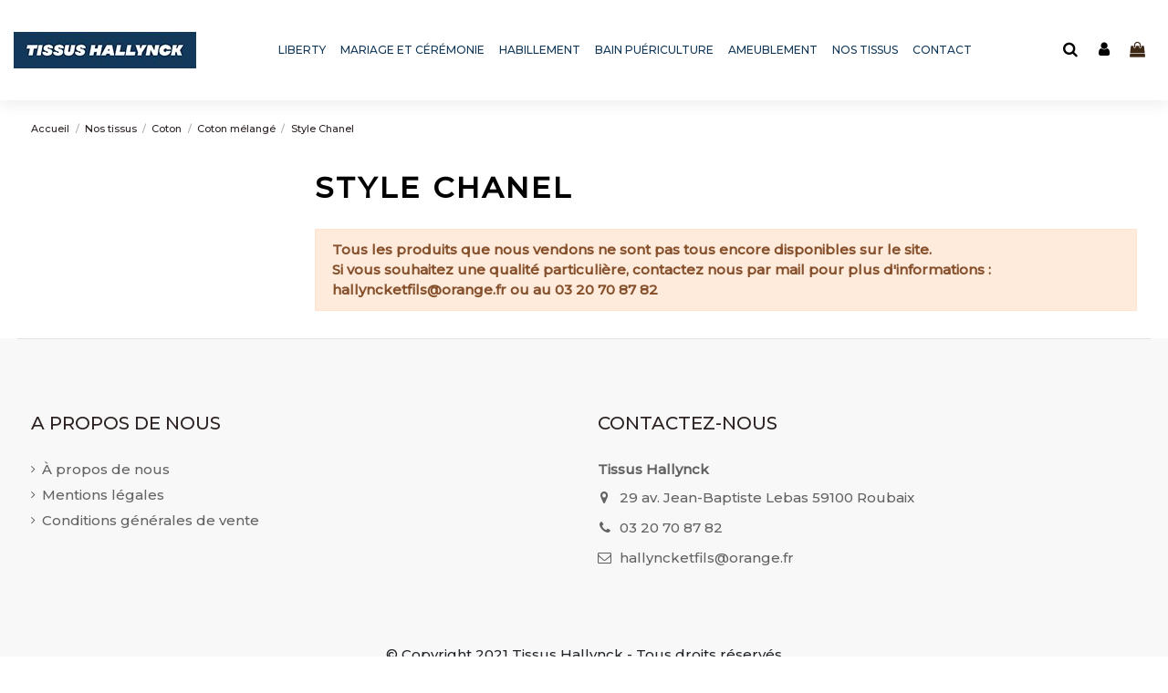

--- FILE ---
content_type: text/html; charset=utf-8
request_url: https://www.tissushallynck.com/216-style-chanel
body_size: 12134
content:
<!doctype html>
<html lang="fr">

<head>
    
        
  <meta charset="utf-8">


  <meta http-equiv="x-ua-compatible" content="ie=edge">



  


  


  <title>Style Chanel</title>
  
    
  
  <meta name="description" content="">
  <meta name="keywords" content="">
    
                                        <link rel="canonical" href="https://www.tissushallynck.com/216-style-chanel">
                        

  
      



    <meta property="og:title" content="Style Chanel"/>
    <meta property="og:url" content="https://www.tissushallynck.com/216-style-chanel"/>
    <meta property="og:site_name" content="Boutique de tissus Hallynck et Fils"/>
    <meta property="og:description" content="">
    <meta property="og:type" content="website">



            
          <meta property="og:image" content="https://www.tissushallynck.com/img/hallynck-et-fils-logo-1641228495.jpg" />
    
    





      <meta name="viewport" content="initial-scale=1,user-scalable=no,maximum-scale=1,width=device-width">
  


  <meta name="theme-color" content="#ffffff">
  <meta name="msapplication-navbutton-color" content="#ffffff">


  <link rel="icon" type="image/vnd.microsoft.icon" href="https://www.tissushallynck.com/img/favicon.ico?1641228495">
  <link rel="shortcut icon" type="image/x-icon" href="https://www.tissushallynck.com/img/favicon.ico?1641228495">
      <link rel="apple-touch-icon" href="/img/cms/TISSUS HALLYNCK2.png">
        <link rel="icon" sizes="192x192" href="/img/cms/TISSUS HALLYNCK3.png">
  


      <link href="//fonts.googleapis.com/css2?family=Montserrat:wght@500&amp;display=swap" rel="stylesheet">
    



<script type="application/ld+json">

{
"@context": "https://schema.org",
"@type": "Organization",
"url": "https://www.tissushallynck.com/",
"name": "Boutique de tissus Hallynck et Fils",
"logo": "https://www.tissushallynck.com/img/hallynck-et-fils-logo-1641228495.jpg",
"@id": "#store-organization"
}

</script>




    <link rel="stylesheet" href="https://www.tissushallynck.com/themes/warehouse/assets/cache/theme-7da9271772.css" type="text/css" media="all">




  

  <script>
        var PAYPLUG_DOMAIN = "https:\/\/secure.payplug.com";
        var elementorFrontendConfig = {"isEditMode":"","stretchedSectionContainer":"","is_rtl":"0"};
        var iqitTheme = {"rm_sticky":"down","rm_breakpoint":0,"op_preloader":"0","cart_style":"side","cart_confirmation":"modal","h_layout":"4","f_fixed":"1","f_layout":"3","h_absolute":"0","h_sticky":"header","hw_width":"fullwidth","hm_submenu_width":"default","h_search_type":"full","pl_lazyload":true,"pl_infinity":false,"pl_rollover":true,"pl_crsl_autoplay":false,"pl_slider_ld":3,"pl_slider_d":3,"pl_slider_t":3,"pl_slider_p":2,"pp_thumbs":"leftd","pp_zoom":"inner","pp_image_layout":"carousel","pp_tabs":"tabha"};
        var iqitextendedproduct = {"speed":"70"};
        var iqitmegamenu = {"sticky":"false","containerSelector":"#wrapper > .container"};
        var is_sandbox_mode = false;
        var module_name = "payplug";
        var payplug_ajax_url = "https:\/\/www.tissushallynck.com\/module\/payplug\/ajax";
        var prestashop = {"cart":{"products":[],"totals":{"total":{"type":"total","label":"Total","amount":0,"value":"0,00\u00a0\u20ac"},"total_including_tax":{"type":"total","label":"Total TTC","amount":0,"value":"0,00\u00a0\u20ac"},"total_excluding_tax":{"type":"total","label":"Total HT :","amount":0,"value":"0,00\u00a0\u20ac"}},"subtotals":{"products":{"type":"products","label":"Sous-total","amount":0,"value":"0,00\u00a0\u20ac"},"discounts":null,"shipping":{"type":"shipping","label":"Livraison","amount":0,"value":""},"tax":null},"products_count":0,"summary_string":"0 articles","vouchers":{"allowed":0,"added":[]},"discounts":[],"minimalPurchase":0,"minimalPurchaseRequired":""},"currency":{"name":"Euro","iso_code":"EUR","iso_code_num":"978","sign":"\u20ac"},"customer":{"lastname":null,"firstname":null,"email":null,"birthday":null,"newsletter":null,"newsletter_date_add":null,"optin":null,"website":null,"company":null,"siret":null,"ape":null,"is_logged":false,"gender":{"type":null,"name":null},"addresses":[]},"language":{"name":"Fran\u00e7ais (French)","iso_code":"fr","locale":"fr-FR","language_code":"fr","is_rtl":"0","date_format_lite":"d\/m\/Y","date_format_full":"d\/m\/Y H:i:s","id":1},"page":{"title":"","canonical":"https:\/\/www.tissushallynck.com\/216-style-chanel","meta":{"title":"Style Chanel","description":"","keywords":"","robots":"index"},"page_name":"category","body_classes":{"lang-fr":true,"lang-rtl":false,"country-FR":true,"currency-EUR":true,"layout-left-column":true,"page-category":true,"tax-display-enabled":true,"category-id-216":true,"category-Style Chanel":true,"category-id-parent-122":true,"category-depth-level-5":true},"admin_notifications":[]},"shop":{"name":"Boutique de tissus Hallynck et Fils","logo":"https:\/\/www.tissushallynck.com\/img\/hallynck-et-fils-logo-1641228495.jpg","stores_icon":"https:\/\/www.tissushallynck.com\/img\/logo_stores.png","favicon":"https:\/\/www.tissushallynck.com\/img\/favicon.ico"},"urls":{"base_url":"https:\/\/www.tissushallynck.com\/","current_url":"https:\/\/www.tissushallynck.com\/216-style-chanel","shop_domain_url":"https:\/\/www.tissushallynck.com","img_ps_url":"https:\/\/www.tissushallynck.com\/img\/","img_cat_url":"https:\/\/www.tissushallynck.com\/img\/c\/","img_lang_url":"https:\/\/www.tissushallynck.com\/img\/l\/","img_prod_url":"https:\/\/www.tissushallynck.com\/img\/p\/","img_manu_url":"https:\/\/www.tissushallynck.com\/img\/m\/","img_sup_url":"https:\/\/www.tissushallynck.com\/img\/su\/","img_ship_url":"https:\/\/www.tissushallynck.com\/img\/s\/","img_store_url":"https:\/\/www.tissushallynck.com\/img\/st\/","img_col_url":"https:\/\/www.tissushallynck.com\/img\/co\/","img_url":"https:\/\/www.tissushallynck.com\/themes\/warehouse\/assets\/img\/","css_url":"https:\/\/www.tissushallynck.com\/themes\/warehouse\/assets\/css\/","js_url":"https:\/\/www.tissushallynck.com\/themes\/warehouse\/assets\/js\/","pic_url":"https:\/\/www.tissushallynck.com\/upload\/","pages":{"address":"https:\/\/www.tissushallynck.com\/adresse","addresses":"https:\/\/www.tissushallynck.com\/adresses","authentication":"https:\/\/www.tissushallynck.com\/connexion","cart":"https:\/\/www.tissushallynck.com\/panier","category":"https:\/\/www.tissushallynck.com\/index.php?controller=category","cms":"https:\/\/www.tissushallynck.com\/index.php?controller=cms","contact":"https:\/\/www.tissushallynck.com\/nous-contacter","discount":"https:\/\/www.tissushallynck.com\/reduction","guest_tracking":"https:\/\/www.tissushallynck.com\/suivi-commande-invite","history":"https:\/\/www.tissushallynck.com\/historique-commandes","identity":"https:\/\/www.tissushallynck.com\/identite","index":"https:\/\/www.tissushallynck.com\/","my_account":"https:\/\/www.tissushallynck.com\/mon-compte","order_confirmation":"https:\/\/www.tissushallynck.com\/confirmation-commande","order_detail":"https:\/\/www.tissushallynck.com\/index.php?controller=order-detail","order_follow":"https:\/\/www.tissushallynck.com\/suivi-commande","order":"https:\/\/www.tissushallynck.com\/commande","order_return":"https:\/\/www.tissushallynck.com\/index.php?controller=order-return","order_slip":"https:\/\/www.tissushallynck.com\/avoirs","pagenotfound":"https:\/\/www.tissushallynck.com\/page-introuvable","password":"https:\/\/www.tissushallynck.com\/recuperation-mot-de-passe","pdf_invoice":"https:\/\/www.tissushallynck.com\/index.php?controller=pdf-invoice","pdf_order_return":"https:\/\/www.tissushallynck.com\/index.php?controller=pdf-order-return","pdf_order_slip":"https:\/\/www.tissushallynck.com\/index.php?controller=pdf-order-slip","prices_drop":"https:\/\/www.tissushallynck.com\/promotions","product":"https:\/\/www.tissushallynck.com\/index.php?controller=product","search":"https:\/\/www.tissushallynck.com\/recherche","sitemap":"https:\/\/www.tissushallynck.com\/plan-site","stores":"https:\/\/www.tissushallynck.com\/magasins","supplier":"https:\/\/www.tissushallynck.com\/fournisseur","register":"https:\/\/www.tissushallynck.com\/connexion?create_account=1","order_login":"https:\/\/www.tissushallynck.com\/commande?login=1"},"alternative_langs":[],"theme_assets":"\/themes\/warehouse\/assets\/","actions":{"logout":"https:\/\/www.tissushallynck.com\/?mylogout="},"no_picture_image":{"bySize":{"small_default":{"url":"https:\/\/www.tissushallynck.com\/img\/p\/fr-default-small_default.jpg","width":98,"height":127},"cart_default":{"url":"https:\/\/www.tissushallynck.com\/img\/p\/fr-default-cart_default.jpg","width":125,"height":162},"home_default":{"url":"https:\/\/www.tissushallynck.com\/img\/p\/fr-default-home_default.jpg","width":236,"height":305},"large_default":{"url":"https:\/\/www.tissushallynck.com\/img\/p\/fr-default-large_default.jpg","width":381,"height":492},"medium_default":{"url":"https:\/\/www.tissushallynck.com\/img\/p\/fr-default-medium_default.jpg","width":452,"height":584},"thickbox_default":{"url":"https:\/\/www.tissushallynck.com\/img\/p\/fr-default-thickbox_default.jpg","width":1100,"height":1422}},"small":{"url":"https:\/\/www.tissushallynck.com\/img\/p\/fr-default-small_default.jpg","width":98,"height":127},"medium":{"url":"https:\/\/www.tissushallynck.com\/img\/p\/fr-default-large_default.jpg","width":381,"height":492},"large":{"url":"https:\/\/www.tissushallynck.com\/img\/p\/fr-default-thickbox_default.jpg","width":1100,"height":1422},"legend":""}},"configuration":{"display_taxes_label":true,"display_prices_tax_incl":true,"is_catalog":false,"show_prices":true,"opt_in":{"partner":false},"quantity_discount":{"type":"price","label":"Prix unitaire"},"voucher_enabled":0,"return_enabled":0},"field_required":[],"breadcrumb":{"links":[{"title":"Accueil","url":"https:\/\/www.tissushallynck.com\/"},{"title":"Nos tissus","url":"https:\/\/www.tissushallynck.com\/80-nos-tissus"},{"title":"Coton","url":"https:\/\/www.tissushallynck.com\/94-coton"},{"title":"Coton m\u00e9lang\u00e9","url":"https:\/\/www.tissushallynck.com\/122-coton-melange"},{"title":"Style Chanel","url":"https:\/\/www.tissushallynck.com\/216-style-chanel"}],"count":5},"link":{"protocol_link":"https:\/\/","protocol_content":"https:\/\/"},"time":1768526864,"static_token":"340e811060d97672840f7bea8ce66fc6","token":"fb6778f24642e0777f46e1efa1fc9dda","debug":false};
        var prestashopFacebookAjaxController = "https:\/\/www.tissushallynck.com\/module\/ps_facebook\/Ajax";
        var psemailsubscription_subscription = "https:\/\/www.tissushallynck.com\/module\/ps_emailsubscription\/subscription";
        var psr_icon_color = "#12395A";
      </script>



  
<script type="text/javascript">
	(window.gaDevIds=window.gaDevIds||[]).push('d6YPbH');
	(function(i,s,o,g,r,a,m){i['GoogleAnalyticsObject']=r;i[r]=i[r]||function(){
	(i[r].q=i[r].q||[]).push(arguments)},i[r].l=1*new Date();a=s.createElement(o),
	m=s.getElementsByTagName(o)[0];a.async=1;a.src=g;m.parentNode.insertBefore(a,m)
	})(window,document,'script','https://www.google-analytics.com/analytics.js','ga');

            ga('create', 'G-NHRFZBB5NR', 'auto');
                    ga('set', 'anonymizeIp', true);
                ga('send', 'pageview');
    
    ga('require', 'ec');
</script>




    
    
    </head>

<body id="category" class="lang-fr country-fr currency-eur layout-left-column page-category tax-display-enabled category-id-216 category-style-chanel category-id-parent-122 category-depth-level-5 body-desktop-header-style-w-4">


    




    


<main id="main-page-content"  >
    
            

    <header id="header" class="desktop-header-style-w-4">
        
            
  <div class="header-banner">
    
  </div>




            <nav class="header-nav">
        <div class="container">
    
        <div class="row justify-content-between">
            <div class="col col-auto col-md left-nav">
                                            <div class="block-iqitlinksmanager block-iqitlinksmanager-2 block-links-inline d-inline-block">
            <ul>
                                                            <li>
                            <a
                                    href=""
                                                                                                    >
                                Livraison gratuite avec Mondial Relay à partir de 89€
                            </a>
                        </li>
                                                </ul>
        </div>
    
            </div>
            <div class="col col-auto center-nav text-center">
                
             </div>
            <div class="col col-auto col-md right-nav text-right">
                
             </div>
        </div>

                        </div>
            </nav>
        



<div id="desktop-header" class="desktop-header-style-4">
            
<div class="header-top">
    <div id="desktop-header-container" class="container">
        <div class="row align-items-center">
                            <div class="col col-auto col-header-left">
                    <div id="desktop_logo">
                        <a href="https://www.tissushallynck.com/">
                            <img class="logo img-fluid"
                                 src="https://www.tissushallynck.com/img/hallynck-et-fils-logo-1641228495.jpg"  srcset="/img/cms/TISSUS HALLYNCK.jpg 2x"                                 alt="Boutique de tissus Hallynck et Fils">
                        </a>
                    </div>
                    
                </div>
                <div class="col col-header-center col-header-menu">
                                        	<div id="iqitmegamenu-wrapper" class="iqitmegamenu-wrapper iqitmegamenu-all">
		<div class="container container-iqitmegamenu">
		<div id="iqitmegamenu-horizontal" class="iqitmegamenu  clearfix" role="navigation">

								
				<nav id="cbp-hrmenu" class="cbp-hrmenu cbp-horizontal cbp-hrsub-narrow">
					<ul>
												<li id="cbp-hrmenu-tab-3" class="cbp-hrmenu-tab cbp-hrmenu-tab-3 ">
	<a href="https://www.tissushallynck.com/99-liberty" class="nav-link" >

								<span class="cbp-tab-title">
								Liberty</span>
														</a>
													</li>
												<li id="cbp-hrmenu-tab-4" class="cbp-hrmenu-tab cbp-hrmenu-tab-4  cbp-has-submeu">
	<a href="https://www.tissushallynck.com/78-mariage-et-ceremonie" class="nav-link" >

								<span class="cbp-tab-title">
								Mariage et cérémonie <i class="fa fa-angle-down cbp-submenu-aindicator"></i></span>
														</a>
														<div class="cbp-hrsub col-12">
								<div class="cbp-hrsub-inner">
									<div class="container iqitmegamenu-submenu-container">
									
																																	




<div class="row menu_row menu-element  first_rows menu-element-id-1">
                

                                                




    <div class="col-3 cbp-menu-column cbp-menu-element menu-element-id-3 cbp-empty-column">
        <div class="cbp-menu-column-inner">
                        
                                                            <a href="https://www.tissushallynck.com/87-robe-de-mariee"
                           class="cbp-column-title nav-link">Robe de mariée </a>
                                    
                
            

            
            </div>    </div>
                                    




    <div class="col-3 cbp-menu-column cbp-menu-element menu-element-id-4 cbp-empty-column">
        <div class="cbp-menu-column-inner">
                        
                                                            <a href="https://www.tissushallynck.com/116-femme"
                           class="cbp-column-title nav-link">Femme </a>
                                    
                
            

            
            </div>    </div>
                                    




    <div class="col-3 cbp-menu-column cbp-menu-element menu-element-id-7 cbp-empty-column">
        <div class="cbp-menu-column-inner">
                        
                                                            <a href="https://www.tissushallynck.com/73-enfant"
                           class="cbp-column-title nav-link">Enfant </a>
                                    
                
            

            
            </div>    </div>
                                    




    <div class="col-3 cbp-menu-column cbp-menu-element menu-element-id-2 ">
        <div class="cbp-menu-column-inner">
                        
                
                
                    
                                                    <div class="row cbp-categories-row">
                                                                                                            <div class="col-12">
                                            <div class="cbp-category-link-w"><a href="https://www.tissushallynck.com/117-homme"
                                                                                class="cbp-column-title nav-link cbp-category-title">Homme</a>
                                                                                                                                                    
    <ul class="cbp-links cbp-category-tree"><li ><div class="cbp-category-link-w"><a href="https://www.tissushallynck.com/209-chemise">Chemise</a></div></li><li ><div class="cbp-category-link-w"><a href="https://www.tissushallynck.com/208-draperie-et-costume">Draperie et Costume</a></div></li><li ><div class="cbp-category-link-w"><a href="https://www.tissushallynck.com/211-gilet">Gilet</a></div></li><li ><div class="cbp-category-link-w"><a href="https://www.tissushallynck.com/210-noeud-papillon-et-cravate">Nœud Papillon et Cravate</a></div></li></ul>

                                                                                            </div>
                                        </div>
                                                                                                </div>
                                            
                
            

            
            </div>    </div>
                            
                </div>
																					
																			</div>
								</div>
							</div>
													</li>
												<li id="cbp-hrmenu-tab-44" class="cbp-hrmenu-tab cbp-hrmenu-tab-44  cbp-has-submeu">
	<a href="https://www.tissushallynck.com/76-habillement" class="nav-link" >

								<span class="cbp-tab-title">
								Habillement <i class="fa fa-angle-down cbp-submenu-aindicator"></i></span>
														</a>
														<div class="cbp-hrsub col-12">
								<div class="cbp-hrsub-inner">
									<div class="container iqitmegamenu-submenu-container">
									
																																	




<div class="row menu_row menu-element  first_rows menu-element-id-1">
                

                                                




    <div class="col-1 cbp-menu-column cbp-menu-element menu-element-id-7 cbp-empty-column">
        <div class="cbp-menu-column-inner">
                        
                
                
            

            
            </div>    </div>
                                    




    <div class="col-3 cbp-menu-column cbp-menu-element menu-element-id-2 cbp-empty-column">
        <div class="cbp-menu-column-inner">
                        
                                                            <a href="https://www.tissushallynck.com/75-femme"
                           class="cbp-column-title nav-link">Femme </a>
                                    
                
            

            
            </div>    </div>
                                    




    <div class="col-1 cbp-menu-column cbp-menu-element menu-element-id-8 cbp-empty-column">
        <div class="cbp-menu-column-inner">
                        
                
                
            

            
            </div>    </div>
                                    




    <div class="col-3 cbp-menu-column cbp-menu-element menu-element-id-12 cbp-empty-column">
        <div class="cbp-menu-column-inner">
                        
                                                            <a href="https://www.tissushallynck.com/83-enfant"
                           class="cbp-column-title nav-link">Enfant </a>
                                    
                
            

            
            </div>    </div>
                                    




    <div class="col-1 cbp-menu-column cbp-menu-element menu-element-id-9 cbp-empty-column">
        <div class="cbp-menu-column-inner">
                        
                
                
            

            
            </div>    </div>
                                    




    <div class="col-3 cbp-menu-column cbp-menu-element menu-element-id-6 cbp-empty-column">
        <div class="cbp-menu-column-inner">
                        
                                                            <a href="https://www.tissushallynck.com/84-homme"
                           class="cbp-column-title nav-link">HOMME </a>
                                    
                
            

            
            </div>    </div>
                            
                </div>
																					
																			</div>
								</div>
							</div>
													</li>
												<li id="cbp-hrmenu-tab-5" class="cbp-hrmenu-tab cbp-hrmenu-tab-5 ">
	<a href="https://www.tissushallynck.com/85-bain-et-puericulture" class="nav-link" >

								<span class="cbp-tab-title">
								Bain puériculture</span>
														</a>
													</li>
												<li id="cbp-hrmenu-tab-18" class="cbp-hrmenu-tab cbp-hrmenu-tab-18  cbp-has-submeu">
	<a href="https://www.tissushallynck.com/86-ameublement" class="nav-link" >

								<span class="cbp-tab-title">
								Ameublement <i class="fa fa-angle-down cbp-submenu-aindicator"></i></span>
														</a>
														<div class="cbp-hrsub col-12">
								<div class="cbp-hrsub-inner">
									<div class="container iqitmegamenu-submenu-container">
									
																																	




<div class="row menu_row menu-element  first_rows menu-element-id-1">
                

                                                




    <div class="col-3 cbp-menu-column cbp-menu-element menu-element-id-3 cbp-empty-column">
        <div class="cbp-menu-column-inner">
                        
                                                            <a href="https://www.tissushallynck.com/190-decoration"
                           class="cbp-column-title nav-link">Décoration </a>
                                    
                
            

            
            </div>    </div>
                                    




    <div class="col-3 cbp-menu-column cbp-menu-element menu-element-id-5 cbp-empty-column">
        <div class="cbp-menu-column-inner">
                        
                                                            <a href="https://www.tissushallynck.com/189-rideau"
                           class="cbp-column-title nav-link">Rideau </a>
                                    
                
            

            
            </div>    </div>
                                    




    <div class="col-3 cbp-menu-column cbp-menu-element menu-element-id-7 cbp-empty-column">
        <div class="cbp-menu-column-inner">
                        
                                                            <a href="https://www.tissushallynck.com/188-siege"
                           class="cbp-column-title nav-link">Siège </a>
                                    
                
            

            
            </div>    </div>
                                    




    <div class="col-3 cbp-menu-column cbp-menu-element menu-element-id-8 cbp-empty-column">
        <div class="cbp-menu-column-inner">
                        
                                                            <a href="https://www.tissushallynck.com/200-ignifuge"
                           class="cbp-column-title nav-link">Tissu ignifugé </a>
                                    
                
            

            
            </div>    </div>
                            
                </div>
																					
																			</div>
								</div>
							</div>
													</li>
												<li id="cbp-hrmenu-tab-16" class="cbp-hrmenu-tab cbp-hrmenu-tab-16  cbp-has-submeu">
	<a href="https://www.tissushallynck.com/80-nos-tissus" class="nav-link" >

								<span class="cbp-tab-title">
								Nos tissus <i class="fa fa-angle-down cbp-submenu-aindicator"></i></span>
														</a>
														<div class="cbp-hrsub col-12">
								<div class="cbp-hrsub-inner">
									<div class="container iqitmegamenu-submenu-container">
									
																																	




<div class="row menu_row menu-element  first_rows menu-element-id-1">
                

                                                




    <div class="col-3 cbp-menu-column cbp-menu-element menu-element-id-6 ">
        <div class="cbp-menu-column-inner">
                        
                
                
                    
                                                    <div class="row cbp-categories-row">
                                                                                                            <div class="col-12">
                                            <div class="cbp-category-link-w"><a href="https://www.tissushallynck.com/98-bambou"
                                                                                class="cbp-column-title nav-link cbp-category-title">Bambou</a>
                                                                                                                                                    
    <ul class="cbp-links cbp-category-tree"><li  class="cbp-hrsub-haslevel2" ><div class="cbp-category-link-w"><a href="https://www.tissushallynck.com/195-bambou-melange">Bambou mélangé</a>
    <ul class="cbp-hrsub-level2"><li ><div class="cbp-category-link-w"><a href="https://www.tissushallynck.com/88-eponge-bambou">Éponge bambou</a></div></li></ul>
</div></li></ul>

                                                                                            </div>
                                        </div>
                                                                                                </div>
                                            
                
            

            
            </div>    </div>
                                    




    <div class="col-3 cbp-menu-column cbp-menu-element menu-element-id-10 ">
        <div class="cbp-menu-column-inner">
                        
                
                
                    
                                                    <div class="row cbp-categories-row">
                                                                                                            <div class="col-12">
                                            <div class="cbp-category-link-w"><a href="https://www.tissushallynck.com/110-dentelle-et-guipure"
                                                                                class="cbp-column-title nav-link cbp-category-title">Dentelle et guipure</a>
                                                                                                                                                    
    <ul class="cbp-links cbp-category-tree"><li ><div class="cbp-category-link-w"><a href="https://www.tissushallynck.com/192-bordure-de-dentelle">Bordure de dentelle</a></div></li><li ><div class="cbp-category-link-w"><a href="https://www.tissushallynck.com/115-dentelle">Dentelle</a></div></li><li ><div class="cbp-category-link-w"><a href="https://www.tissushallynck.com/146-dentelle-perlee">Dentelle perlée</a></div></li><li ><div class="cbp-category-link-w"><a href="https://www.tissushallynck.com/111-dentelle-rebrodee">Dentelle rebrodée</a></div></li><li ><div class="cbp-category-link-w"><a href="https://www.tissushallynck.com/128-guipure">Guipure</a></div></li></ul>

                                                                                            </div>
                                        </div>
                                                                                                </div>
                                            
                
            

            
            </div>    </div>
                                    




    <div class="col-3 cbp-menu-column cbp-menu-element menu-element-id-7 ">
        <div class="cbp-menu-column-inner">
                        
                
                
                    
                                                    <div class="row cbp-categories-row">
                                                                                                            <div class="col-12">
                                            <div class="cbp-category-link-w"><a href="https://www.tissushallynck.com/100-lin"
                                                                                class="cbp-column-title nav-link cbp-category-title">Lin</a>
                                                                                                                                                    
    <ul class="cbp-links cbp-category-tree"><li ><div class="cbp-category-link-w"><a href="https://www.tissushallynck.com/196-pur-lin">Pur Lin</a></div></li><li ><div class="cbp-category-link-w"><a href="https://www.tissushallynck.com/234-lin-lave">Lin lavé</a></div></li></ul>

                                                                                            </div>
                                        </div>
                                                                                                </div>
                                            
                
            

            
            </div>    </div>
                                    




    <div class="col-3 cbp-menu-column cbp-menu-element menu-element-id-15 ">
        <div class="cbp-menu-column-inner">
                        
                
                
                    
                                                    <div class="row cbp-categories-row">
                                                                                                            <div class="col-12">
                                            <div class="cbp-category-link-w"><a href="https://www.tissushallynck.com/221-style-chanel"
                                                                                class="cbp-column-title nav-link cbp-category-title">Style Chanel</a>
                                                                                                                                            </div>
                                        </div>
                                                                                                </div>
                                            
                
            

            
            </div>    </div>
                                    




    <div class="col-3 cbp-menu-column cbp-menu-element menu-element-id-2 ">
        <div class="cbp-menu-column-inner">
                        
                
                
                    
                                                    <div class="row cbp-categories-row">
                                                                                                            <div class="col-12">
                                            <div class="cbp-category-link-w"><a href="https://www.tissushallynck.com/94-coton"
                                                                                class="cbp-column-title nav-link cbp-category-title">Coton</a>
                                                                                                                                                    
    <ul class="cbp-links cbp-category-tree"><li  class="cbp-hrsub-haslevel2" ><div class="cbp-category-link-w"><a href="https://www.tissushallynck.com/125-pur-coton">Pur coton</a>
    <ul class="cbp-hrsub-level2"><li ><div class="cbp-category-link-w"><a href="https://www.tissushallynck.com/66-bachette-coton">Bachette coton</a></div></li><li ><div class="cbp-category-link-w"><a href="https://www.tissushallynck.com/228-coton-gratte">Coton gratté</a></div></li><li ><div class="cbp-category-link-w"><a href="https://www.tissushallynck.com/191-coton-lave">Coton lavé</a></div></li><li ><div class="cbp-category-link-w"><a href="https://www.tissushallynck.com/69-double-gaze">Double gaze</a></div></li><li ><div class="cbp-category-link-w"><a href="https://www.tissushallynck.com/72-gabardine-coton">Gabardine coton</a></div></li><li ><div class="cbp-category-link-w"><a href="https://www.tissushallynck.com/124-jean-coton">Jean coton</a></div></li><li ><div class="cbp-category-link-w"><a href="https://www.tissushallynck.com/108-lange-bio">Lange bio</a></div></li><li ><div class="cbp-category-link-w"><a href="https://www.tissushallynck.com/101-popeline">Popeline</a></div></li><li ><div class="cbp-category-link-w"><a href="https://www.tissushallynck.com/106-velours-cotele">Velours côtelé</a></div></li><li ><div class="cbp-category-link-w"><a href="https://www.tissushallynck.com/183-velours-lisse">Velours lisse</a></div></li></ul>
</div></li><li  class="cbp-hrsub-haslevel2" ><div class="cbp-category-link-w"><a href="https://www.tissushallynck.com/122-coton-melange">Coton mélangé</a>
    <ul class="cbp-hrsub-level2"><li ><div class="cbp-category-link-w"><a href="https://www.tissushallynck.com/164-eponge">Eponge</a></div></li><li ><div class="cbp-category-link-w"><a href="https://www.tissushallynck.com/123-jean">Jean</a></div></li><li ><div class="cbp-category-link-w"><a href="https://www.tissushallynck.com/64-jersey-coton">Jersey de coton</a></div></li><li ><div class="cbp-category-link-w"><a href="https://www.tissushallynck.com/226-matelasse">Matelassé</a></div></li><li ><div class="cbp-category-link-w"><a href="https://www.tissushallynck.com/65-pique-nid-abeille">Piqué nid d&#039;abeille</a></div></li><li ><div class="cbp-category-link-w"><a href="https://www.tissushallynck.com/16-satin-de-coton">Satin de coton</a></div></li><li ><div class="cbp-category-link-w"><a href="https://www.tissushallynck.com/216-style-chanel">Style Chanel</a></div></li><li ><div class="cbp-category-link-w"><a href="https://www.tissushallynck.com/118-toile">Toile</a></div></li><li ><div class="cbp-category-link-w"><a href="https://www.tissushallynck.com/231-tricot">Tricot</a></div></li><li ><div class="cbp-category-link-w"><a href="https://www.tissushallynck.com/218-velours-cotele">Velours côtelé</a></div></li></ul>
</div></li><li  class="cbp-hrsub-haslevel2" ><div class="cbp-category-link-w"><a href="https://www.tissushallynck.com/129-coton-imprime">Coton imprimé</a>
    <ul class="cbp-hrsub-level2"><li ><div class="cbp-category-link-w"><a href="https://www.tissushallynck.com/229-ecossais">Ecossais</a></div></li><li ><div class="cbp-category-link-w"><a href="https://www.tissushallynck.com/143-fantaisie">Fantaisie</a></div></li><li ><div class="cbp-category-link-w"><a href="https://www.tissushallynck.com/167-filmsdessins-animes">Films/Dessins animés</a></div></li><li ><div class="cbp-category-link-w"><a href="https://www.tissushallynck.com/130-motif-animaux">Motif animaux</a></div></li><li ><div class="cbp-category-link-w"><a href="https://www.tissushallynck.com/168-motif-enfant">Motif enfant</a></div></li><li ><div class="cbp-category-link-w"><a href="https://www.tissushallynck.com/161-motif-japonais">Motif japonais</a></div></li><li ><div class="cbp-category-link-w"><a href="https://www.tissushallynck.com/142-motif-a-fleurs">Motif à fleurs</a></div></li><li ><div class="cbp-category-link-w"><a href="https://www.tissushallynck.com/135-motif-wax">Motif wax</a></div></li><li ><div class="cbp-category-link-w"><a href="https://www.tissushallynck.com/102-petit-pois">Petit pois</a></div></li><li ><div class="cbp-category-link-w"><a href="https://www.tissushallynck.com/224-raye">Rayé</a></div></li><li ><div class="cbp-category-link-w"><a href="https://www.tissushallynck.com/104-vichy-grands-carreaux">Vichy grands carreaux</a></div></li><li ><div class="cbp-category-link-w"><a href="https://www.tissushallynck.com/103-vichy-petits-carreaux">Vichy petits carreaux</a></div></li></ul>
</div></li><li ><div class="cbp-category-link-w"><a href="https://www.tissushallynck.com/141-coton-biologique">Coton biologique</a></div></li></ul>

                                                                                            </div>
                                        </div>
                                                                                                </div>
                                            
                
            

            
            </div>    </div>
                                    




    <div class="col-3 cbp-menu-column cbp-menu-element menu-element-id-3 ">
        <div class="cbp-menu-column-inner">
                        
                
                
                    
                                                    <div class="row cbp-categories-row">
                                                                                                            <div class="col-12">
                                            <div class="cbp-category-link-w"><a href="https://www.tissushallynck.com/97-laine"
                                                                                class="cbp-column-title nav-link cbp-category-title">Laine</a>
                                                                                                                                                    
    <ul class="cbp-links cbp-category-tree"><li  class="cbp-hrsub-haslevel2" ><div class="cbp-category-link-w"><a href="https://www.tissushallynck.com/193-pure-laine">Pure Laine</a>
    <ul class="cbp-hrsub-level2"><li ><div class="cbp-category-link-w"><a href="https://www.tissushallynck.com/105-laine-bouillie">Laine bouillie</a></div></li><li ><div class="cbp-category-link-w"><a href="https://www.tissushallynck.com/91-laine-envers-satin">Laine envers satin</a></div></li><li ><div class="cbp-category-link-w"><a href="https://www.tissushallynck.com/174-princes-de-galles">Princes de Galles</a></div></li><li ><div class="cbp-category-link-w"><a href="https://www.tissushallynck.com/207-serge">Serge</a></div></li></ul>
</div></li><li  class="cbp-hrsub-haslevel2" ><div class="cbp-category-link-w"><a href="https://www.tissushallynck.com/194-laine-melangee">Laine mélangée</a>
    <ul class="cbp-hrsub-level2"><li ><div class="cbp-category-link-w"><a href="https://www.tissushallynck.com/184-drap-de-laine">Drap de laine</a></div></li></ul>
</div></li><li  class="cbp-hrsub-haslevel2" ><div class="cbp-category-link-w"><a href="https://www.tissushallynck.com/197-laine-imprimee">Laine imprimée</a>
    <ul class="cbp-hrsub-level2"><li ><div class="cbp-category-link-w"><a href="https://www.tissushallynck.com/198-ecossais-laine">Écossais laine</a></div></li></ul>
</div></li><li ><div class="cbp-category-link-w"><a href="https://www.tissushallynck.com/212-poil-de-chameau">Poil de chameau</a></div></li></ul>

                                                                                            </div>
                                        </div>
                                                                                                </div>
                                            
                
            

            
            </div>    </div>
                                    




    <div class="col-3 cbp-menu-column cbp-menu-element menu-element-id-4 ">
        <div class="cbp-menu-column-inner">
                        
                
                
                    
                                                    <div class="row cbp-categories-row">
                                                                                                            <div class="col-12">
                                            <div class="cbp-category-link-w"><a href="https://www.tissushallynck.com/96-polyester"
                                                                                class="cbp-column-title nav-link cbp-category-title">Polyester</a>
                                                                                                                                                    
    <ul class="cbp-links cbp-category-tree"><li  class="cbp-hrsub-haslevel2" ><div class="cbp-category-link-w"><a href="https://www.tissushallynck.com/137-pur-polyester">Pur polyester</a>
    <ul class="cbp-hrsub-level2"><li ><div class="cbp-category-link-w"><a href="https://www.tissushallynck.com/220-aspect-mouton">Aspect mouton</a></div></li><li ><div class="cbp-category-link-w"><a href="https://www.tissushallynck.com/225-bouclette">Bouclette</a></div></li><li ><div class="cbp-category-link-w"><a href="https://www.tissushallynck.com/213-chevron">Chevron</a></div></li><li ><div class="cbp-category-link-w"><a href="https://www.tissushallynck.com/90-crepe-polyester">Crêpe polyester</a></div></li><li ><div class="cbp-category-link-w"><a href="https://www.tissushallynck.com/185-crepe-satin">Crêpe satin</a></div></li><li ><div class="cbp-category-link-w"><a href="https://www.tissushallynck.com/186-crepe-satin-reversible">Crêpe satin réversible</a></div></li><li ><div class="cbp-category-link-w"><a href="https://www.tissushallynck.com/113-gabardine-polyester">Gabardine polyester</a></div></li><li ><div class="cbp-category-link-w"><a href="https://www.tissushallynck.com/223-matelasse">Matelassé</a></div></li><li ><div class="cbp-category-link-w"><a href="https://www.tissushallynck.com/199-occultant">Occultant</a></div></li><li ><div class="cbp-category-link-w"><a href="https://www.tissushallynck.com/219-polaire">Polaire</a></div></li><li ><div class="cbp-category-link-w"><a href="https://www.tissushallynck.com/144-satin-duchesse">Satin duchesse</a></div></li><li ><div class="cbp-category-link-w"><a href="https://www.tissushallynck.com/133-tweed">Tweed</a></div></li></ul>
</div></li><li  class="cbp-hrsub-haslevel2" ><div class="cbp-category-link-w"><a href="https://www.tissushallynck.com/138-polyester-melange">Polyester mélangé</a>
    <ul class="cbp-hrsub-level2"><li ><div class="cbp-category-link-w"><a href="https://www.tissushallynck.com/214-chevron-polyesterlaine">Chevron Polyester/Laine</a></div></li><li ><div class="cbp-category-link-w"><a href="https://www.tissushallynck.com/112-crepe-polyesterviscoseelasthanne">Crêpe polyester/viscose/élasthanne</a></div></li><li ><div class="cbp-category-link-w"><a href="https://www.tissushallynck.com/71-gabardine-extensible">Gabardine extensible</a></div></li><li ><div class="cbp-category-link-w"><a href="https://www.tissushallynck.com/89-gabardine-polyestercoton">Gabardine polyester/coton</a></div></li><li ><div class="cbp-category-link-w"><a href="https://www.tissushallynck.com/114-gabardine-polyesterlaine">Gabardine polyester/laine</a></div></li><li ><div class="cbp-category-link-w"><a href="https://www.tissushallynck.com/241-jacquard">Jacquard</a></div></li><li ><div class="cbp-category-link-w"><a href="https://www.tissushallynck.com/227-jersey">Jersey</a></div></li><li ><div class="cbp-category-link-w"><a href="https://www.tissushallynck.com/238-maille">Maille</a></div></li><li ><div class="cbp-category-link-w"><a href="https://www.tissushallynck.com/222-molleton">Molleton</a></div></li><li ><div class="cbp-category-link-w"><a href="https://www.tissushallynck.com/240-pied-de-poule">Pied de poule</a></div></li><li ><div class="cbp-category-link-w"><a href="https://www.tissushallynck.com/177-reversible-satin-extensible">Réversible satin extensible</a></div></li><li ><div class="cbp-category-link-w"><a href="https://www.tissushallynck.com/121-serge-bi-extensible">Serge bi-extensible</a></div></li><li ><div class="cbp-category-link-w"><a href="https://www.tissushallynck.com/201-simili-cuir">Simili cuir</a></div></li><li ><div class="cbp-category-link-w"><a href="https://www.tissushallynck.com/215-style-chanel">Style Chanel</a></div></li><li ><div class="cbp-category-link-w"><a href="https://www.tissushallynck.com/120-toile-bi-extensible">Toile bi-extensible</a></div></li></ul>
</div></li><li  class="cbp-hrsub-haslevel2" ><div class="cbp-category-link-w"><a href="https://www.tissushallynck.com/179-polyester-imprimes">Polyester imprimés</a>
    <ul class="cbp-hrsub-level2"><li ><div class="cbp-category-link-w"><a href="https://www.tissushallynck.com/131-ecossais">Écossais</a></div></li><li ><div class="cbp-category-link-w"><a href="https://www.tissushallynck.com/202-fantaisie">Fantaisie</a></div></li><li ><div class="cbp-category-link-w"><a href="https://www.tissushallynck.com/203-motif-a-fleurs">Motif à fleurs</a></div></li></ul>
</div></li></ul>

                                                                                            </div>
                                        </div>
                                                                                                </div>
                                            
                
            

            
            </div>    </div>
                                    




    <div class="col-3 cbp-menu-column cbp-menu-element menu-element-id-11 ">
        <div class="cbp-menu-column-inner">
                        
                
                
                    
                                                    <div class="row cbp-categories-row">
                                                                                                            <div class="col-12">
                                            <div class="cbp-category-link-w"><a href="https://www.tissushallynck.com/147-tulle"
                                                                                class="cbp-column-title nav-link cbp-category-title">Tulle</a>
                                                                                                                                                    
    <ul class="cbp-links cbp-category-tree"><li ><div class="cbp-category-link-w"><a href="https://www.tissushallynck.com/148-tulle-souple">Tulle souple</a></div></li><li ><div class="cbp-category-link-w"><a href="https://www.tissushallynck.com/149-tulle-plumetis">Tulle plumetis</a></div></li></ul>

                                                                                            </div>
                                        </div>
                                                                                                </div>
                                            
                
            

            
            </div>    </div>
                                    




    <div class="col-3 cbp-menu-column cbp-menu-element menu-element-id-14 ">
        <div class="cbp-menu-column-inner">
                        
                
                
                    
                                                    <div class="row cbp-categories-row">
                                                                                                            <div class="col-12">
                                            <div class="cbp-category-link-w"><a href="https://www.tissushallynck.com/204-damasse"
                                                                                class="cbp-column-title nav-link cbp-category-title">Damassé</a>
                                                                                                                                                    
    <ul class="cbp-links cbp-category-tree"><li ><div class="cbp-category-link-w"><a href="https://www.tissushallynck.com/205-damasse-pur-polyester">Damassé pur polyester</a></div></li><li ><div class="cbp-category-link-w"><a href="https://www.tissushallynck.com/206-damasse-polyester-melange">Damassé polyester mélangé</a></div></li></ul>

                                                                                            </div>
                                        </div>
                                                                                                </div>
                                            
                
            

            
            </div>    </div>
                                    




    <div class="col-3 cbp-menu-column cbp-menu-element menu-element-id-12 ">
        <div class="cbp-menu-column-inner">
                        
                
                
                    
                                                    <div class="row cbp-categories-row">
                                                                                                            <div class="col-12">
                                            <div class="cbp-category-link-w"><a href="https://www.tissushallynck.com/99-liberty"
                                                                                class="cbp-column-title nav-link cbp-category-title">Liberty</a>
                                                                                                                                                    
    <ul class="cbp-links cbp-category-tree"><li ><div class="cbp-category-link-w"><a href="https://www.tissushallynck.com/12-liberty-tana-lawn">Liberty Tana Lawn</a></div></li><li ><div class="cbp-category-link-w"><a href="https://www.tissushallynck.com/109-liberty-biologique">Liberty biologique</a></div></li></ul>

                                                                                            </div>
                                        </div>
                                                                                                </div>
                                            
                
            

            
            </div>    </div>
                                    




    <div class="col-3 cbp-menu-column cbp-menu-element menu-element-id-5 ">
        <div class="cbp-menu-column-inner">
                        
                
                
                    
                                                    <div class="row cbp-categories-row">
                                                                                                            <div class="col-12">
                                            <div class="cbp-category-link-w"><a href="https://www.tissushallynck.com/158-soie"
                                                                                class="cbp-column-title nav-link cbp-category-title">Soie</a>
                                                                                                                                                    
    <ul class="cbp-links cbp-category-tree"><li  class="cbp-hrsub-haslevel2" ><div class="cbp-category-link-w"><a href="https://www.tissushallynck.com/95-pure-soie">Pure Soie</a>
    <ul class="cbp-hrsub-level2"><li ><div class="cbp-category-link-w"><a href="https://www.tissushallynck.com/151-crepe-de-chine-lave">Crêpe de chine lavé</a></div></li><li ><div class="cbp-category-link-w"><a href="https://www.tissushallynck.com/154-crepe-lourd">Crêpe lourd</a></div></li><li ><div class="cbp-category-link-w"><a href="https://www.tissushallynck.com/150-crepe-satin-lave">Crêpe satin lavé</a></div></li><li ><div class="cbp-category-link-w"><a href="https://www.tissushallynck.com/160-crepe-satin-soie">Crêpe satin soie</a></div></li><li ><div class="cbp-category-link-w"><a href="https://www.tissushallynck.com/153-double-crepe">Double crêpe</a></div></li><li ><div class="cbp-category-link-w"><a href="https://www.tissushallynck.com/156-ponge-de-soie">Pongé de soie</a></div></li><li ><div class="cbp-category-link-w"><a href="https://www.tissushallynck.com/92-satin-de-soie-reversible">Satin de soie réversible</a></div></li><li ><div class="cbp-category-link-w"><a href="https://www.tissushallynck.com/68-soie-sauvage">Soie sauvage</a></div></li><li ><div class="cbp-category-link-w"><a href="https://www.tissushallynck.com/157-twill-de-soie">Twill de soie</a></div></li></ul>
</div></li><li  class="cbp-hrsub-haslevel2" ><div class="cbp-category-link-w"><a href="https://www.tissushallynck.com/159-soie-melangee">Soie mélangée</a>
    <ul class="cbp-hrsub-level2"><li ><div class="cbp-category-link-w"><a href="https://www.tissushallynck.com/155-mikado">Mikado</a></div></li><li ><div class="cbp-category-link-w"><a href="https://www.tissushallynck.com/152-razimir">Razimir</a></div></li><li ><div class="cbp-category-link-w"><a href="https://www.tissushallynck.com/162-crepe-satin-stretch">Crêpe satin stretch</a></div></li><li ><div class="cbp-category-link-w"><a href="https://www.tissushallynck.com/163-soiecoton">Soie/Coton</a></div></li></ul>
</div></li><li ><div class="cbp-category-link-w"><a href="https://www.tissushallynck.com/93-soie-fantaisie">Soie fantaisie</a></div></li></ul>

                                                                                            </div>
                                        </div>
                                                                                                </div>
                                            
                
            

            
            </div>    </div>
                                    




    <div class="col-3 cbp-menu-column cbp-menu-element menu-element-id-8 ">
        <div class="cbp-menu-column-inner">
                        
                
                
                    
                                                    <div class="row cbp-categories-row">
                                                                                                            <div class="col-12">
                                            <div class="cbp-category-link-w"><a href="https://www.tissushallynck.com/180-viscose"
                                                                                class="cbp-column-title nav-link cbp-category-title">Viscose</a>
                                                                                                                                                    
    <ul class="cbp-links cbp-category-tree"><li ><div class="cbp-category-link-w"><a href="https://www.tissushallynck.com/181-viscose-imprime">Viscose imprimé</a></div></li><li ><div class="cbp-category-link-w"><a href="https://www.tissushallynck.com/217-jersey-viscose-imprime">Jersey viscose imprimé</a></div></li><li ><div class="cbp-category-link-w"><a href="https://www.tissushallynck.com/230-jersey-milano">Jersey milano</a></div></li></ul>

                                                                                            </div>
                                        </div>
                                                                                                </div>
                                            
                
            

            
            </div>    </div>
                            
                </div>
																					
																			</div>
								</div>
							</div>
													</li>
												<li id="cbp-hrmenu-tab-20" class="cbp-hrmenu-tab cbp-hrmenu-tab-20 ">
	<a href="https://www.tissushallynck.com/nous-contacter" class="nav-link" >

								<span class="cbp-tab-title">
								Contact</span>
														</a>
													</li>
											</ul>
				</nav>
		</div>
		</div>
		<div id="sticky-cart-wrapper"></div>
	</div>

<div id="_desktop_iqitmegamenu-mobile">
	<div id="iqitmegamenu-mobile">
		
		<ul>
		



	
	<li><a  href="https://www.tissushallynck.com/" >Accueil</a></li><li><span class="mm-expand"><i class="fa fa-angle-down expand-icon" aria-hidden="true"></i><i class="fa fa-angle-up close-icon" aria-hidden="true"></i></span><a  href="https://www.tissushallynck.com/99-liberty" >Liberty</a>
	<ul><li><a  href="https://www.tissushallynck.com/12-liberty-tana-lawn" >Liberty Tana Lawn</a></li><li><a  href="https://www.tissushallynck.com/109-liberty-biologique" >Liberty biologique</a></li></ul></li><li><span class="mm-expand"><i class="fa fa-angle-down expand-icon" aria-hidden="true"></i><i class="fa fa-angle-up close-icon" aria-hidden="true"></i></span><a  href="https://www.tissushallynck.com/78-mariage-et-ceremonie" >Mariage et cérémonie</a>
	<ul><li><span class="mm-expand"><i class="fa fa-angle-down expand-icon" aria-hidden="true"></i><i class="fa fa-angle-up close-icon" aria-hidden="true"></i></span><a  href="https://www.tissushallynck.com/87-robe-de-mariee" >Robe de mariée</a>
	<ul><li><a  href="https://www.tissushallynck.com/235-soie-sauvage" >Soie sauvage</a></li><li><a  href="https://www.tissushallynck.com/236-crepe-de-soie" >Crêpe de soie</a></li><li><a  href="https://www.tissushallynck.com/237-satin-duchesse" >Satin duchesse</a></li></ul></li><li><a  href="https://www.tissushallynck.com/116-femme" >Femme</a></li><li><a  href="https://www.tissushallynck.com/73-enfant" >Enfant</a></li><li><span class="mm-expand"><i class="fa fa-angle-down expand-icon" aria-hidden="true"></i><i class="fa fa-angle-up close-icon" aria-hidden="true"></i></span><a  href="https://www.tissushallynck.com/117-homme" >Homme</a>
	<ul><li><a  href="https://www.tissushallynck.com/209-chemise" >Chemise</a></li><li><a  href="https://www.tissushallynck.com/208-draperie-et-costume" >Draperie et Costume</a></li><li><a  href="https://www.tissushallynck.com/211-gilet" >Gilet</a></li><li><a  href="https://www.tissushallynck.com/210-noeud-papillon-et-cravate" >Nœud Papillon et Cravate</a></li></ul></li></ul></li><li><span class="mm-expand"><i class="fa fa-angle-down expand-icon" aria-hidden="true"></i><i class="fa fa-angle-up close-icon" aria-hidden="true"></i></span><a  href="https://www.tissushallynck.com/76-habillement" >Habillement</a>
	<ul><li><a  href="https://www.tissushallynck.com/75-femme" >Femme</a></li><li><a  href="https://www.tissushallynck.com/83-enfant" >Enfant</a></li><li><a  href="https://www.tissushallynck.com/84-homme" >Homme</a></li></ul></li><li><a  href="https://www.tissushallynck.com/85-bain-et-puericulture" >Bain et puériculture</a></li><li><span class="mm-expand"><i class="fa fa-angle-down expand-icon" aria-hidden="true"></i><i class="fa fa-angle-up close-icon" aria-hidden="true"></i></span><a  href="https://www.tissushallynck.com/86-ameublement" >Ameublement</a>
	<ul><li><a  href="https://www.tissushallynck.com/190-decoration" >Décoration</a></li><li><a  href="https://www.tissushallynck.com/188-siege" >Siège</a></li><li><a  href="https://www.tissushallynck.com/189-rideau" >Rideau</a></li><li><a  href="https://www.tissushallynck.com/200-ignifuge" >Ignifugé</a></li></ul></li><li><span class="mm-expand"><i class="fa fa-angle-down expand-icon" aria-hidden="true"></i><i class="fa fa-angle-up close-icon" aria-hidden="true"></i></span><a  href="https://www.tissushallynck.com/80-nos-tissus" >Nos tissus</a>
	<ul><li><span class="mm-expand"><i class="fa fa-angle-down expand-icon" aria-hidden="true"></i><i class="fa fa-angle-up close-icon" aria-hidden="true"></i></span><a  href="https://www.tissushallynck.com/94-coton" >Coton</a>
	<ul><li><span class="mm-expand"><i class="fa fa-angle-down expand-icon" aria-hidden="true"></i><i class="fa fa-angle-up close-icon" aria-hidden="true"></i></span><a  href="https://www.tissushallynck.com/125-pur-coton" >Pur coton</a>
	<ul><li><a  href="https://www.tissushallynck.com/66-bachette-coton" >Bachette coton</a></li><li><a  href="https://www.tissushallynck.com/228-coton-gratte" >Coton gratté</a></li><li><a  href="https://www.tissushallynck.com/191-coton-lave" >Coton lavé</a></li><li><a  href="https://www.tissushallynck.com/69-double-gaze" >Double gaze</a></li><li><a  href="https://www.tissushallynck.com/72-gabardine-coton" >Gabardine coton</a></li><li><a  href="https://www.tissushallynck.com/124-jean-coton" >Jean coton</a></li><li><a  href="https://www.tissushallynck.com/108-lange-bio" >Lange bio</a></li><li><a  href="https://www.tissushallynck.com/101-popeline" >Popeline</a></li><li><a  href="https://www.tissushallynck.com/106-velours-cotele" >Velours côtelé</a></li><li><a  href="https://www.tissushallynck.com/183-velours-lisse" >Velours lisse</a></li></ul></li><li><span class="mm-expand"><i class="fa fa-angle-down expand-icon" aria-hidden="true"></i><i class="fa fa-angle-up close-icon" aria-hidden="true"></i></span><a  href="https://www.tissushallynck.com/122-coton-melange" >Coton mélangé</a>
	<ul><li><a  href="https://www.tissushallynck.com/164-eponge" >Eponge</a></li><li><a  href="https://www.tissushallynck.com/123-jean" >Jean</a></li><li><a  href="https://www.tissushallynck.com/64-jersey-coton" >Jersey de coton</a></li><li><a  href="https://www.tissushallynck.com/226-matelasse" >Matelassé</a></li><li><a  href="https://www.tissushallynck.com/65-pique-nid-abeille" >Piqué nid d&#039;abeille</a></li><li><a  href="https://www.tissushallynck.com/16-satin-de-coton" >Satin de coton</a></li><li><a  href="https://www.tissushallynck.com/216-style-chanel" >Style Chanel</a></li><li><a  href="https://www.tissushallynck.com/118-toile" >Toile</a></li><li><a  href="https://www.tissushallynck.com/231-tricot" >Tricot</a></li><li><a  href="https://www.tissushallynck.com/218-velours-cotele" >Velours côtelé</a></li></ul></li><li><span class="mm-expand"><i class="fa fa-angle-down expand-icon" aria-hidden="true"></i><i class="fa fa-angle-up close-icon" aria-hidden="true"></i></span><a  href="https://www.tissushallynck.com/129-coton-imprime" >Coton imprimé</a>
	<ul><li><a  href="https://www.tissushallynck.com/229-ecossais" >Ecossais</a></li><li><a  href="https://www.tissushallynck.com/143-fantaisie" >Fantaisie</a></li><li><a  href="https://www.tissushallynck.com/167-filmsdessins-animes" >Films/Dessins animés</a></li><li><a  href="https://www.tissushallynck.com/130-motif-animaux" >Motif animaux</a></li><li><a  href="https://www.tissushallynck.com/168-motif-enfant" >Motif enfant</a></li><li><a  href="https://www.tissushallynck.com/161-motif-japonais" >Motif japonais</a></li><li><a  href="https://www.tissushallynck.com/142-motif-a-fleurs" >Motif à fleurs</a></li><li><a  href="https://www.tissushallynck.com/135-motif-wax" >Motif wax</a></li><li><a  href="https://www.tissushallynck.com/102-petit-pois" >Petit pois</a></li><li><a  href="https://www.tissushallynck.com/224-raye" >Rayé</a></li><li><a  href="https://www.tissushallynck.com/104-vichy-grands-carreaux" >Vichy grands carreaux</a></li><li><a  href="https://www.tissushallynck.com/103-vichy-petits-carreaux" >Vichy petits carreaux</a></li></ul></li><li><a  href="https://www.tissushallynck.com/141-coton-biologique" >Coton biologique</a></li></ul></li><li><span class="mm-expand"><i class="fa fa-angle-down expand-icon" aria-hidden="true"></i><i class="fa fa-angle-up close-icon" aria-hidden="true"></i></span><a  href="https://www.tissushallynck.com/96-polyester" >Polyester</a>
	<ul><li><span class="mm-expand"><i class="fa fa-angle-down expand-icon" aria-hidden="true"></i><i class="fa fa-angle-up close-icon" aria-hidden="true"></i></span><a  href="https://www.tissushallynck.com/137-pur-polyester" >Pur polyester</a>
	<ul><li><a  href="https://www.tissushallynck.com/220-aspect-mouton" >Aspect mouton</a></li><li><a  href="https://www.tissushallynck.com/225-bouclette" >Bouclette</a></li><li><a  href="https://www.tissushallynck.com/213-chevron" >Chevron</a></li><li><a  href="https://www.tissushallynck.com/90-crepe-polyester" >Crêpe polyester</a></li><li><a  href="https://www.tissushallynck.com/185-crepe-satin" >Crêpe satin</a></li><li><a  href="https://www.tissushallynck.com/186-crepe-satin-reversible" >Crêpe satin réversible</a></li><li><a  href="https://www.tissushallynck.com/113-gabardine-polyester" >Gabardine polyester</a></li><li><a  href="https://www.tissushallynck.com/223-matelasse" >Matelassé</a></li><li><a  href="https://www.tissushallynck.com/199-occultant" >Occultant</a></li><li><a  href="https://www.tissushallynck.com/219-polaire" >Polaire</a></li><li><a  href="https://www.tissushallynck.com/144-satin-duchesse" >Satin duchesse</a></li><li><a  href="https://www.tissushallynck.com/133-tweed" >Tweed</a></li></ul></li><li><span class="mm-expand"><i class="fa fa-angle-down expand-icon" aria-hidden="true"></i><i class="fa fa-angle-up close-icon" aria-hidden="true"></i></span><a  href="https://www.tissushallynck.com/138-polyester-melange" >Polyester mélangé</a>
	<ul><li><a  href="https://www.tissushallynck.com/214-chevron-polyesterlaine" >Chevron Polyester/Laine</a></li><li><a  href="https://www.tissushallynck.com/112-crepe-polyesterviscoseelasthanne" >Crêpe polyester/viscose/élasthanne</a></li><li><a  href="https://www.tissushallynck.com/71-gabardine-extensible" >Gabardine extensible</a></li><li><a  href="https://www.tissushallynck.com/89-gabardine-polyestercoton" >Gabardine polyester/coton</a></li><li><a  href="https://www.tissushallynck.com/114-gabardine-polyesterlaine" >Gabardine polyester/laine</a></li><li><a  href="https://www.tissushallynck.com/241-jacquard" >Jacquard</a></li><li><a  href="https://www.tissushallynck.com/227-jersey" >Jersey</a></li><li><a  href="https://www.tissushallynck.com/238-maille" >Maille</a></li><li><a  href="https://www.tissushallynck.com/222-molleton" >Molleton</a></li><li><a  href="https://www.tissushallynck.com/240-pied-de-poule" >Pied de poule</a></li><li><a  href="https://www.tissushallynck.com/177-reversible-satin-extensible" >Réversible satin extensible</a></li><li><a  href="https://www.tissushallynck.com/121-serge-bi-extensible" >Serge bi-extensible</a></li><li><a  href="https://www.tissushallynck.com/201-simili-cuir" >Simili cuir</a></li><li><a  href="https://www.tissushallynck.com/215-style-chanel" >Style Chanel</a></li><li><a  href="https://www.tissushallynck.com/120-toile-bi-extensible" >Toile bi-extensible</a></li><li><a  href="https://www.tissushallynck.com/126-toile-chambray" >Toile chambray</a></li><li><a  href="https://www.tissushallynck.com/67-velours-milleraie" >Velours milleraie</a></li><li><a  href="https://www.tissushallynck.com/239-velours-cotele" >Velours côtelé</a></li></ul></li><li><span class="mm-expand"><i class="fa fa-angle-down expand-icon" aria-hidden="true"></i><i class="fa fa-angle-up close-icon" aria-hidden="true"></i></span><a  href="https://www.tissushallynck.com/179-polyester-imprimes" >Polyester imprimés</a>
	<ul><li><a  href="https://www.tissushallynck.com/131-ecossais" >Écossais</a></li><li><a  href="https://www.tissushallynck.com/202-fantaisie" >Fantaisie</a></li><li><a  href="https://www.tissushallynck.com/203-motif-a-fleurs" >Motif à fleurs</a></li></ul></li></ul></li><li><span class="mm-expand"><i class="fa fa-angle-down expand-icon" aria-hidden="true"></i><i class="fa fa-angle-up close-icon" aria-hidden="true"></i></span><a  href="https://www.tissushallynck.com/158-soie" >Soie</a>
	<ul><li><span class="mm-expand"><i class="fa fa-angle-down expand-icon" aria-hidden="true"></i><i class="fa fa-angle-up close-icon" aria-hidden="true"></i></span><a  href="https://www.tissushallynck.com/95-pure-soie" >Pure Soie</a>
	<ul><li><a  href="https://www.tissushallynck.com/151-crepe-de-chine-lave" >Crêpe de chine lavé</a></li><li><a  href="https://www.tissushallynck.com/154-crepe-lourd" >Crêpe lourd</a></li><li><a  href="https://www.tissushallynck.com/150-crepe-satin-lave" >Crêpe satin lavé</a></li><li><a  href="https://www.tissushallynck.com/160-crepe-satin-soie" >Crêpe satin soie</a></li><li><a  href="https://www.tissushallynck.com/153-double-crepe" >Double crêpe</a></li><li><a  href="https://www.tissushallynck.com/156-ponge-de-soie" >Pongé de soie</a></li><li><a  href="https://www.tissushallynck.com/92-satin-de-soie-reversible" >Satin de soie réversible</a></li><li><a  href="https://www.tissushallynck.com/68-soie-sauvage" >Soie sauvage</a></li><li><a  href="https://www.tissushallynck.com/157-twill-de-soie" >Twill de soie</a></li></ul></li><li><span class="mm-expand"><i class="fa fa-angle-down expand-icon" aria-hidden="true"></i><i class="fa fa-angle-up close-icon" aria-hidden="true"></i></span><a  href="https://www.tissushallynck.com/159-soie-melangee" >Soie mélangée</a>
	<ul><li><a  href="https://www.tissushallynck.com/155-mikado" >Mikado</a></li><li><a  href="https://www.tissushallynck.com/152-razimir" >Razimir</a></li><li><a  href="https://www.tissushallynck.com/162-crepe-satin-stretch" >Crêpe satin stretch</a></li><li><a  href="https://www.tissushallynck.com/163-soiecoton" >Soie/Coton</a></li></ul></li><li><a  href="https://www.tissushallynck.com/93-soie-fantaisie" >Soie fantaisie</a></li></ul></li><li><span class="mm-expand"><i class="fa fa-angle-down expand-icon" aria-hidden="true"></i><i class="fa fa-angle-up close-icon" aria-hidden="true"></i></span><a  href="https://www.tissushallynck.com/97-laine" >Laine</a>
	<ul><li><span class="mm-expand"><i class="fa fa-angle-down expand-icon" aria-hidden="true"></i><i class="fa fa-angle-up close-icon" aria-hidden="true"></i></span><a  href="https://www.tissushallynck.com/193-pure-laine" >Pure Laine</a>
	<ul><li><a  href="https://www.tissushallynck.com/105-laine-bouillie" >Laine bouillie</a></li><li><a  href="https://www.tissushallynck.com/91-laine-envers-satin" >Laine envers satin</a></li><li><a  href="https://www.tissushallynck.com/174-princes-de-galles" >Princes de Galles</a></li><li><a  href="https://www.tissushallynck.com/207-serge" >Serge</a></li></ul></li><li><span class="mm-expand"><i class="fa fa-angle-down expand-icon" aria-hidden="true"></i><i class="fa fa-angle-up close-icon" aria-hidden="true"></i></span><a  href="https://www.tissushallynck.com/194-laine-melangee" >Laine mélangée</a>
	<ul><li><a  href="https://www.tissushallynck.com/184-drap-de-laine" >Drap de laine</a></li></ul></li><li><span class="mm-expand"><i class="fa fa-angle-down expand-icon" aria-hidden="true"></i><i class="fa fa-angle-up close-icon" aria-hidden="true"></i></span><a  href="https://www.tissushallynck.com/197-laine-imprimee" >Laine imprimée</a>
	<ul><li><a  href="https://www.tissushallynck.com/198-ecossais-laine" >Écossais laine</a></li></ul></li><li><a  href="https://www.tissushallynck.com/212-poil-de-chameau" >Poil de chameau</a></li></ul></li><li><span class="mm-expand"><i class="fa fa-angle-down expand-icon" aria-hidden="true"></i><i class="fa fa-angle-up close-icon" aria-hidden="true"></i></span><a  href="https://www.tissushallynck.com/98-bambou" >Bambou</a>
	<ul><li><span class="mm-expand"><i class="fa fa-angle-down expand-icon" aria-hidden="true"></i><i class="fa fa-angle-up close-icon" aria-hidden="true"></i></span><a  href="https://www.tissushallynck.com/195-bambou-melange" >Bambou mélangé</a>
	<ul><li><a  href="https://www.tissushallynck.com/88-eponge-bambou" >Éponge bambou</a></li></ul></li></ul></li><li><span class="mm-expand"><i class="fa fa-angle-down expand-icon" aria-hidden="true"></i><i class="fa fa-angle-up close-icon" aria-hidden="true"></i></span><a  href="https://www.tissushallynck.com/100-lin" >Lin</a>
	<ul><li><a  href="https://www.tissushallynck.com/196-pur-lin" >Pur Lin</a></li><li><a  href="https://www.tissushallynck.com/234-lin-lave" >Lin lavé</a></li></ul></li><li><span class="mm-expand"><i class="fa fa-angle-down expand-icon" aria-hidden="true"></i><i class="fa fa-angle-up close-icon" aria-hidden="true"></i></span><a  href="https://www.tissushallynck.com/180-viscose" >Viscose</a>
	<ul><li><a  href="https://www.tissushallynck.com/181-viscose-imprime" >Viscose imprimé</a></li><li><a  href="https://www.tissushallynck.com/217-jersey-viscose-imprime" >Jersey viscose imprimé</a></li><li><a  href="https://www.tissushallynck.com/230-jersey-milano" >Jersey milano</a></li></ul></li><li><span class="mm-expand"><i class="fa fa-angle-down expand-icon" aria-hidden="true"></i><i class="fa fa-angle-up close-icon" aria-hidden="true"></i></span><a  href="https://www.tissushallynck.com/204-damasse" >Damassé</a>
	<ul><li><a  href="https://www.tissushallynck.com/205-damasse-pur-polyester" >Damassé pur polyester</a></li><li><a  href="https://www.tissushallynck.com/206-damasse-polyester-melange" >Damassé polyester mélangé</a></li></ul></li><li><span class="mm-expand"><i class="fa fa-angle-down expand-icon" aria-hidden="true"></i><i class="fa fa-angle-up close-icon" aria-hidden="true"></i></span><a  href="https://www.tissushallynck.com/110-dentelle-et-guipure" >Dentelle et guipure</a>
	<ul><li><a  href="https://www.tissushallynck.com/192-bordure-de-dentelle" >Bordure de dentelle</a></li><li><a  href="https://www.tissushallynck.com/115-dentelle" >Dentelle</a></li><li><a  href="https://www.tissushallynck.com/146-dentelle-perlee" >Dentelle perlée</a></li><li><a  href="https://www.tissushallynck.com/111-dentelle-rebrodee" >Dentelle rebrodée</a></li><li><a  href="https://www.tissushallynck.com/128-guipure" >Guipure</a></li></ul></li><li><a  href="https://www.tissushallynck.com/221-style-chanel" >Style Chanel</a></li><li><span class="mm-expand"><i class="fa fa-angle-down expand-icon" aria-hidden="true"></i><i class="fa fa-angle-up close-icon" aria-hidden="true"></i></span><a  href="https://www.tissushallynck.com/147-tulle" >Tulle</a>
	<ul><li><a  href="https://www.tissushallynck.com/148-tulle-souple" >Tulle souple</a></li><li><a  href="https://www.tissushallynck.com/149-tulle-plumetis" >Tulle plumetis</a></li></ul></li><li><span class="mm-expand"><i class="fa fa-angle-down expand-icon" aria-hidden="true"></i><i class="fa fa-angle-up close-icon" aria-hidden="true"></i></span><a  href="https://www.tissushallynck.com/99-liberty" >Liberty</a>
	<ul><li><a  href="https://www.tissushallynck.com/12-liberty-tana-lawn" >Liberty Tana Lawn</a></li><li><a  href="https://www.tissushallynck.com/109-liberty-biologique" >Liberty biologique</a></li></ul></li><li><a  href="https://www.tissushallynck.com/85-bain-et-puericulture" >Bain et puériculture</a></li></ul></li><li><a  href="https://www.tissushallynck.com/nous-contacter" >Contact</a></li>
		</ul>
		
	</div>
</div>

                    
                </div>
                        <div class="col col-auto col-header-right">
                <div class="row no-gutters justify-content-end">
                                            <div id="header-search-btn" class="col col-auto header-btn-w header-search-btn-w">
    <a data-toggle="dropdown" id="header-search-btn-drop"  class="header-btn header-search-btn" data-display="static">
        <i class="fa fa-search fa-fw icon" aria-hidden="true"></i>
        <span class="title">Rechercher
</span>
    </a>
        <div class="dropdown-menu-custom  dropdown-menu">
        <div class="dropdown-content modal-backdrop fullscreen-search">
            
<!-- Block search module TOP -->
<div id="search_widget" class="search-widget" data-search-controller-url="https://www.tissushallynck.com/module/iqitsearch/searchiqit">
    <form method="get" action="https://www.tissushallynck.com/module/iqitsearch/searchiqit">
        <div class="input-group">
            <input type="text" name="s" value="" data-all-text="Tous les résultats"
                   data-blog-text="Post sur le blog"
                   data-product-text="Produit"
                   data-brands-text="Marque"
                   placeholder="Rechercher" class="form-control form-search-control" />
            <button type="submit" class="search-btn">
                <i class="fa fa-search"></i>
            </button>
        </div>
    </form>
</div>
<!-- /Block search module TOP -->

            <div id="fullscreen-search-backdrop"></div>
        </div>
    </div>
    </div>
                    
                    
                                            <div id="header-user-btn" class="col col-auto header-btn-w header-user-btn-w">
            <a href="https://www.tissushallynck.com/mon-compte"
           title="Connectez-vous à votre compte client
"
           rel="nofollow" class="header-btn header-user-btn">
            <i class="fa fa-user fa-fw icon" aria-hidden="true"></i>
            <span class="title">Se connecter</span>
        </a>
    </div>









                                        

                    

                                            
                                                    <div id="ps-shoppingcart-wrapper" class="col col-auto">
    <div id="ps-shoppingcart"
         class="header-btn-w header-cart-btn-w ps-shoppingcart side-cart">
         <div id="blockcart" class="blockcart cart-preview"
         data-refresh-url="//www.tissushallynck.com/module/ps_shoppingcart/ajax">
        <a id="cart-toogle" class="cart-toogle header-btn header-cart-btn" data-toggle="dropdown" data-display="static">
            <i class="fa fa-shopping-bag fa-fw icon" aria-hidden="true"><span class="cart-products-count-btn  d-none">0</span></i>
            <span class="info-wrapper">
            <span class="title">Panier</span>
            <span class="cart-toggle-details">
            <span class="text-faded cart-separator"> / </span>
                            Vide
                        </span>
            </span>
        </a>
        <div id="_desktop_blockcart-content" class="dropdown-menu-custom dropdown-menu">
    <div id="blockcart-content" class="blockcart-content" >
        <div class="cart-title">
            <span class="modal-title">Votre panier
</span>
            <button type="button" id="js-cart-close" class="close">
                <span>×</span>
            </button>
            <hr>
        </div>
                    <span class="no-items">Panier vide</span>
            </div>
</div> </div>




    </div>
</div>
                                                
                                    </div>
                
            </div>
            <div class="col-12">
                <div class="row">
                    
                </div>
            </div>
        </div>
    </div>
</div>


    </div>



    <div id="mobile-header" class="mobile-header-style-1">
                    <div id="mobile-header-sticky">
    <div class="container">
        <div class="mobile-main-bar">
            <div class="row no-gutters align-items-center row-mobile-header">
                <div class="col col-auto col-mobile-btn col-mobile-btn-menu col-mobile-menu-push">
                    <a class="m-nav-btn" data-toggle="dropdown" data-display="static"><i class="fa fa-bars" aria-hidden="true"></i>
                        <span>Menu</span></a>
                    <div id="mobile_menu_click_overlay"></div>
                    <div id="_mobile_iqitmegamenu-mobile" class="dropdown-menu-custom dropdown-menu"></div>
                </div>
                <div id="mobile-btn-search" class="col col-auto col-mobile-btn col-mobile-btn-search">
                    <a class="m-nav-btn" data-toggle="dropdown" data-display="static"><i class="fa fa-search" aria-hidden="true"></i>
                        <span>Rechercher
</span></a>
                    <div id="search-widget-mobile" class="dropdown-content dropdown-menu dropdown-mobile search-widget">
                        
                                                    
<!-- Block search module TOP -->
<form method="get" action="https://www.tissushallynck.com/module/iqitsearch/searchiqit">
    <div class="input-group">
        <input type="text" name="s" value=""
               placeholder="Rechercher
"
               data-all-text="Tous les résultats"
               data-blog-text="Blog post"
               data-product-text="Produit"
               data-brands-text="Marque"
               class="form-control form-search-control">
        <button type="submit" class="search-btn">
            <i class="fa fa-search"></i>
        </button>
    </div>
</form>
<!-- /Block search module TOP -->

                                                
                    </div>
                </div>
                <div class="col col-mobile-logo text-center">
                    <a href="https://www.tissushallynck.com/">
                        <img class="logo img-fluid"
                             src="https://www.tissushallynck.com/img/hallynck-et-fils-logo-1641228495.jpg"  srcset="/img/cms/TISSUS HALLYNCK.jpg 2x"                             alt="Boutique de tissus Hallynck et Fils">
                    </a>
                </div>
                <div class="col col-auto col-mobile-btn col-mobile-btn-account">
                    <a href="https://www.tissushallynck.com/mon-compte" class="m-nav-btn"><i class="fa fa-user" aria-hidden="true"></i>
                        <span>
                            
                                                            Se connecter
                                                        
                        </span></a>
                </div>
                
                                <div class="col col-auto col-mobile-btn col-mobile-btn-cart ps-shoppingcart side-cart">
                    <div id="mobile-cart-wrapper">
                    <a id="mobile-cart-toogle"  class="m-nav-btn" data-toggle="dropdown" data-display="static"><i class="fa fa-shopping-bag mobile-bag-icon" aria-hidden="true"><span id="mobile-cart-products-count" class="cart-products-count cart-products-count-btn">
                                
                                                                    0
                                                                
                            </span></i>
                        <span>Panier</span></a>
                    <div id="_mobile_blockcart-content" class="dropdown-menu-custom dropdown-menu"></div>
                    </div>
                </div>
                            </div>
        </div>
    </div>
</div>            </div>



        
    </header>
    

    <section id="wrapper">
        
        


<nav data-depth="5" class="breadcrumb">
            <div class="container">
                <div class="row align-items-center">
                <div class="col">
                    <ol itemscope itemtype="https://schema.org/BreadcrumbList">
                        
                            


                                 
                                                                            <li itemprop="itemListElement" itemscope itemtype="http://schema.org/ListItem">
                                            <a itemprop="item" href="https://www.tissushallynck.com/"><span itemprop="name">Accueil</span></a>
                                            <meta itemprop="position" content="1">
                                        </li>
                                                                    

                            


                                 
                                                                            <li itemprop="itemListElement" itemscope itemtype="http://schema.org/ListItem">
                                            <a itemprop="item" href="https://www.tissushallynck.com/80-nos-tissus"><span itemprop="name">Nos tissus</span></a>
                                            <meta itemprop="position" content="2">
                                        </li>
                                                                    

                            


                                 
                                                                            <li itemprop="itemListElement" itemscope itemtype="http://schema.org/ListItem">
                                            <a itemprop="item" href="https://www.tissushallynck.com/94-coton"><span itemprop="name">Coton</span></a>
                                            <meta itemprop="position" content="3">
                                        </li>
                                                                    

                            


                                 
                                                                            <li itemprop="itemListElement" itemscope itemtype="http://schema.org/ListItem">
                                            <a itemprop="item" href="https://www.tissushallynck.com/122-coton-melange"><span itemprop="name">Coton mélangé</span></a>
                                            <meta itemprop="position" content="4">
                                        </li>
                                                                    

                            


                                 
                                                                            <li>
                                            <span>Style Chanel</span>
                                        </li>
                                                                    

                                                    
                    </ol>
                </div>
                <div class="col col-auto"> </div>
            </div>
                    </div>
        </nav>


        <div id="inner-wrapper" class="container">
            
            
                
<aside id="notifications">
    
    
    
    </aside>
            

            
                <div class="row">
            

                
 <div id="content-wrapper"
         class="left-column col-12 col-md-9 ">
        
        
    <section id="main">
        
    <div id="js-product-list-header">

        <h1 class="h1 page-title"><span>Style Chanel</span></h1>

</div>

                                    

    

                
    
        


        <section id="products">
            
                
                    <div class="alert alert-warning" role="alert">
                        <strong>Tous les produits que nous vendons ne sont pas tous encore disponibles sur le site.</br>Si vous souhaitez une qualité particulière, contactez nous par mail pour plus d'informations : </br><a href="/cdn-cgi/l/email-protection" class="__cf_email__" data-cfemail="6f070e030316010c040a1b0906031c2f001d0e01080a41091d">[email&#160;protected]</a> ou au 03 20 70 87 82</strong>
                    </div>
                

                
        
                    
    


        
        

    

                    </section>
        
    </section>

        
    </div>


                
                        <div id="left-column" class="col-12 col-md-3  order-first">
                                                            <div id="facets_search_wrapper">
        <div id="search_filters_wrapper">
            <div id="search_filter_controls" class="hidden-md-up">
                <button data-search-url="" class="btn btn-secondary btn-sm js-search-filters-clear-all">
                        <i class="fa fa-times" aria-hidden="true"></i>Tout effacer
                </button>
                <button class="btn btn-primary btn-lg ok">
                    <i class="fa fa-filter" aria-hidden="true"></i>
                    OK
                </button>
            </div>
                    </div>
    </div>



                        </div>
                

                

            
                </div>
            
            
        </div>
        
    </section>
    
    <footer id="footer">
        
            
  

<div id="footer-container-main" class="footer-container footer-style-3">
  <div class="container">
    <div class="row">
      
                    <div class="col col-md block block-toggle block-iqitlinksmanager block-iqitlinksmanager-1 block-links js-block-toggle">
            <h5 class="block-title"><span>A propos de nous</span></h5>
            <div class="block-content">
                <ul>
                                                                        <li>
                                <a
                                        href="https://www.tissushallynck.com/content/6-a-propos"
                                        title="Découvrez la longue expérience dans le tissu chez Tissus Hallynck à Roubaix"                                                                        >
                                    À propos de nous
                                </a>
                            </li>
                                                                                                <li>
                                <a
                                        href="https://www.tissushallynck.com/content/2-mentions-legales"
                                        title="Retrouvez nos mentions légales chez Tissus Hallynck à Roubaix"                                                                        >
                                    Mentions légales
                                </a>
                            </li>
                                                                                                <li>
                                <a
                                        href="https://www.tissushallynck.com/content/5-cgv"
                                                                                                                >
                                    Conditions générales de vente
                                </a>
                            </li>
                                                            </ul>
            </div>
        </div>
    
    <div class="col col-md block block-toggle block-iqitcontactpage js-block-toggle">
        <h5 class="block-title"><span>Contactez-nous</span></h5>
        <div class="block-content">
            

    <div class="contact-rich">
             <strong>Tissus Hallynck</strong>                        <div class="part">
                <div class="icon"><i class="fa fa-map-marker" aria-hidden="true"></i></div>
                <div class="data">29 av. Jean-Baptiste Lebas 59100 Roubaix</div>
            </div>
                                        <hr/>
                <div class="part">
                    <div class="icon"><i class="fa fa-phone" aria-hidden="true"></i></div>
                    <div class="data">
                        <a href="tel:03 20 70 87 82 ">03 20 70 87 82 </a>
                    </div>
                </div>
                                        <hr/>
                <div class="part">
                    <div class="icon"><i class="fa fa-envelope-o" aria-hidden="true"></i></div>
                    <div class="data email">
                        <a href="/cdn-cgi/l/email-protection#bcd4ddd0d0c5d2dfd7d9c8dad5d0cffcd3ceddd2dbd992dace"><span class="__cf_email__" data-cfemail="563e373a3a2f38353d3322303f3a2516392437383133783024">[email&#160;protected]</span></a>
                    </div>
                </div>
                </div>

                            <hr/>
                <div class="part">
                    <p></p><br />
<address></address>
                </div>
                    </div>
    </div>

<script data-cfasync="false" src="/cdn-cgi/scripts/5c5dd728/cloudflare-static/email-decode.min.js"></script><script type="text/javascript">
    var el = document.createElement('script');
    el.setAttribute('src', 'https://static.axept.io/sdk.js');
    el.setAttribute('type', 'text/javascript');
    el.setAttribute('async', true);
    el.setAttribute('data-id', '60f12f8e96d4c50524d2f0d7');
    el.setAttribute('data-cookies-version', 'Tissushallynck');
    if (document.body !== null) {
        document.body.appendChild(el);
    }
</script>
      
    </div>
    <div class="row">
      
        
      
    </div>
  </div>
</div>

    
        <div id="footer-copyrights" class="_footer-copyrights-2 dropup">
            <div class="container">
                <div class="row">

                    
                                            <div class="col-12 copyright-txt">
                            <address style="text-align:center;">© Copyright 2021 Tissus Hallynck - Tous droits réservés</address>
                        </div>
                    
                    
                </div>
            </div>
        </div>
    

        
    </footer>

</main>


      <script src="https://www.tissushallynck.com/themes/warehouse/assets/cache/bottom-4fbffd1771.js" ></script>





    


<button id="back-to-top">
    <i class="fa fa-angle-up" aria-hidden="true"></i>
</button>



<script defer src="https://static.cloudflareinsights.com/beacon.min.js/vcd15cbe7772f49c399c6a5babf22c1241717689176015" integrity="sha512-ZpsOmlRQV6y907TI0dKBHq9Md29nnaEIPlkf84rnaERnq6zvWvPUqr2ft8M1aS28oN72PdrCzSjY4U6VaAw1EQ==" data-cf-beacon='{"version":"2024.11.0","token":"a662ed47a11f44bd86c2ea01a3cff82d","r":1,"server_timing":{"name":{"cfCacheStatus":true,"cfEdge":true,"cfExtPri":true,"cfL4":true,"cfOrigin":true,"cfSpeedBrain":true},"location_startswith":null}}' crossorigin="anonymous"></script>
</body>

</html>